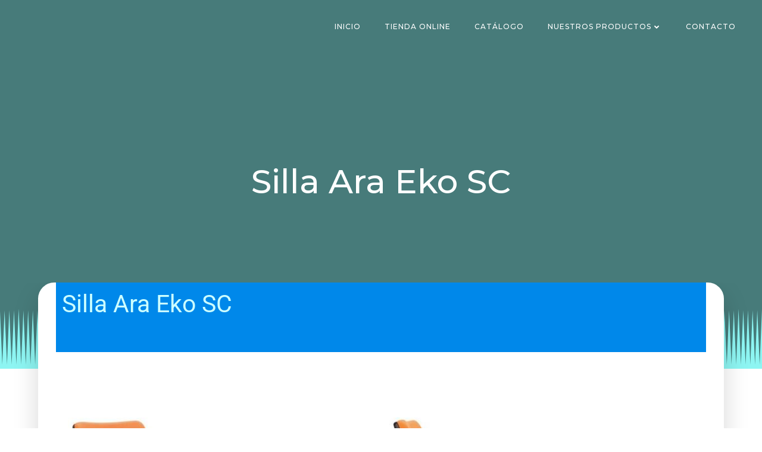

--- FILE ---
content_type: text/css
request_url: https://entorno-oficinas.es/wp-content/uploads/elementor/css/post-5198.css?ver=1770129978
body_size: 5609
content:
.elementor-5198 .elementor-element.elementor-element-cc773a2:not(.elementor-motion-effects-element-type-background), .elementor-5198 .elementor-element.elementor-element-cc773a2 > .elementor-motion-effects-container > .elementor-motion-effects-layer{background-color:#0088ea;}.elementor-5198 .elementor-element.elementor-element-cc773a2{transition:background 0.3s, border 0.3s, border-radius 0.3s, box-shadow 0.3s;margin-top:-101px;margin-bottom:0px;padding:0px 0px 30px 0px;}.elementor-5198 .elementor-element.elementor-element-cc773a2 > .elementor-background-overlay{transition:background 0.3s, border-radius 0.3s, opacity 0.3s;}.elementor-widget-text-editor{font-family:var( --e-global-typography-text-font-family ), Sans-serif;font-weight:var( --e-global-typography-text-font-weight );color:var( --e-global-color-text );}.elementor-widget-text-editor.elementor-drop-cap-view-stacked .elementor-drop-cap{background-color:var( --e-global-color-primary );}.elementor-widget-text-editor.elementor-drop-cap-view-framed .elementor-drop-cap, .elementor-widget-text-editor.elementor-drop-cap-view-default .elementor-drop-cap{color:var( --e-global-color-primary );border-color:var( --e-global-color-primary );}.elementor-5198 .elementor-element.elementor-element-d90e809 > .elementor-widget-container{margin:16px 0px 0px 0px;}.elementor-5198 .elementor-element.elementor-element-8d554c1{margin-top:30px;margin-bottom:0px;padding:30px 0px 0px 0px;}.elementor-5198 .elementor-element.elementor-element-604a9cc{margin-top:20px;margin-bottom:20px;padding:10px 0px 20px 0px;}.elementor-5198 .elementor-element.elementor-element-1a4d83e > .elementor-element-populated >  .elementor-background-overlay{opacity:0.5;}.elementor-5198 .elementor-element.elementor-element-1a4d83e > .elementor-element-populated{transition:background 0.3s, border 0.3s, border-radius 0.3s, box-shadow 0.3s;}.elementor-5198 .elementor-element.elementor-element-1a4d83e > .elementor-element-populated > .elementor-background-overlay{transition:background 0.3s, border-radius 0.3s, opacity 0.3s;}.elementor-widget-image .widget-image-caption{color:var( --e-global-color-text );font-family:var( --e-global-typography-text-font-family ), Sans-serif;font-weight:var( --e-global-typography-text-font-weight );}.elementor-5198 .elementor-element.elementor-element-9553e1d{text-align:center;}.elementor-5198 .elementor-element.elementor-element-9553e1d img{width:93%;}.elementor-5198 .elementor-element.elementor-element-9553e1d:hover img{opacity:1;}.elementor-5198 .elementor-element.elementor-element-9b76e9f{text-align:center;}.elementor-5198 .elementor-element.elementor-element-9b76e9f img{width:95%;}.elementor-widget-accordion .elementor-accordion-icon, .elementor-widget-accordion .elementor-accordion-title{color:var( --e-global-color-primary );}.elementor-widget-accordion .elementor-accordion-icon svg{fill:var( --e-global-color-primary );}.elementor-widget-accordion .elementor-active .elementor-accordion-icon, .elementor-widget-accordion .elementor-active .elementor-accordion-title{color:var( --e-global-color-accent );}.elementor-widget-accordion .elementor-active .elementor-accordion-icon svg{fill:var( --e-global-color-accent );}.elementor-widget-accordion .elementor-accordion-title{font-family:var( --e-global-typography-primary-font-family ), Sans-serif;font-weight:var( --e-global-typography-primary-font-weight );}.elementor-widget-accordion .elementor-tab-content{color:var( --e-global-color-text );font-family:var( --e-global-typography-text-font-family ), Sans-serif;font-weight:var( --e-global-typography-text-font-weight );}.elementor-5198 .elementor-element.elementor-element-4e21da4 .elementor-accordion-icon, .elementor-5198 .elementor-element.elementor-element-4e21da4 .elementor-accordion-title{color:#ea4802;}.elementor-5198 .elementor-element.elementor-element-4e21da4 .elementor-accordion-icon svg{fill:#ea4802;}.elementor-5198 .elementor-element.elementor-element-4e21da4 .elementor-accordion-title{font-weight:300;text-transform:uppercase;font-style:normal;}.elementor-5198 .elementor-element.elementor-element-4e21da4 .elementor-tab-content{color:#000000;font-weight:300;font-style:italic;}.elementor-widget-button .elementor-button{background-color:var( --e-global-color-accent );font-family:var( --e-global-typography-accent-font-family ), Sans-serif;font-weight:var( --e-global-typography-accent-font-weight );}.elementor-5198 .elementor-element.elementor-element-c643e0a .elementor-button{background-color:#FFFFFF;font-size:16px;font-weight:300;fill:#F25613;color:#F25613;}.elementor-5198 .elementor-element.elementor-element-c643e0a .elementor-button:hover, .elementor-5198 .elementor-element.elementor-element-c643e0a .elementor-button:focus{background-color:#e8e8e8;color:#000000;}.elementor-5198 .elementor-element.elementor-element-c643e0a > .elementor-widget-container{margin:0px 0px 0px 0px;padding:0px 0px 0px 0px;}.elementor-5198 .elementor-element.elementor-element-c643e0a .elementor-button-content-wrapper{flex-direction:row-reverse;}.elementor-5198 .elementor-element.elementor-element-c643e0a .elementor-button .elementor-button-content-wrapper{gap:10px;}.elementor-5198 .elementor-element.elementor-element-c643e0a .elementor-button:hover svg, .elementor-5198 .elementor-element.elementor-element-c643e0a .elementor-button:focus svg{fill:#000000;}.elementor-5198 .elementor-element.elementor-element-668b9d6{text-align:start;}.elementor-5198 .elementor-element.elementor-element-668b9d6 img{width:61%;}@media(min-width:768px){.elementor-5198 .elementor-element.elementor-element-1a4d83e{width:48.257%;}.elementor-5198 .elementor-element.elementor-element-f629a6f{width:51.743%;}}